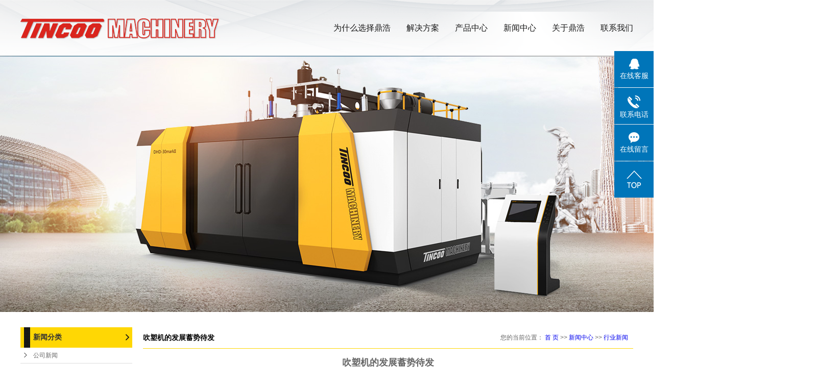

--- FILE ---
content_type: text/html;charset=utf-8
request_url: http://www.tincoo.cn/news/478.html
body_size: 8333
content:
 <!DOCTYPE html>
<html lang="zh-CN">
<head>
<meta charset="utf-8">
<meta http-equiv="X-UA-Compatible" content="IE=edge">
<title>吹塑机的发展蓄势待发-鼎浩（长兴）贸易有限公司</title>
<meta name="keywords" content="吹塑机,注塑机,中空机" />
<meta name="description" content="塑料机械的发展取决于塑料制品行业的需求，但反过来又促进了塑料制品行业的发展。经过几十年的磨练，我国塑料机械的研发正进入准备阶段。技术突破和与发达国家先进机械设备制造企业的合资合作，大大提高了我国塑料加工机械的水平，部分产品具有参与国际竞争..." />
<link rel="stylesheet" type="text/css" href="http://www.tincoo.cn/template/default/style/base.css?9.2" />
<link rel="stylesheet" type="text/css" href="http://www.tincoo.cn/template/default/style/model.css?9.2" />
<link rel="stylesheet" type="text/css" href="http://www.tincoo.cn/template/default/style/main.css?9.2" />
<link rel="stylesheet" type="text/css" href="http://www.tincoo.cn/template/default/style/lightbox.css?9.2" />
<link rel="stylesheet" type="text/css" href="http://www.tincoo.cn/data/user.css?9.2" />
<script src="http://www.tincoo.cn/template/default/js/jquery-1.8.3.min.js?9.2"></script>
<script>
	var url = 'http://www.tincoo.cn/';
	var M_URL = 'http://www.tincoo.cn/m/';
	var about_cid = '';
</script>
<script src="http://www.tincoo.cn/template/default/js/mobile.js?9.2"></script>


</head>
<body>
<!-- 公共头部包含 -->
<div class="out-head">
      <div class="wow bounceInDown head">
                   <div class="logo fl">  
                    <a href="http://www.tincoo.cn/" class="logo"><img alt="" src="http://www.tincoo.cn/data/images/other/20190121171939_579.png" /></a>
                  </div>
                    <!-- 导航栏包含 -->
                     <div id="menu" >  
  <ul class="nav clearfix">
      <li><a href="http://www.tincoo.cn/about_why">为什么选择鼎浩</a></li>
      
      <li><a href="http://www.tincoo.cn/p/7.html">解决方案</a>
        <div class="sec">
                       <a href="http://www.tincoo.cn/product/dcfhzkcsj2eb/">吹塑机</a>
                       <a href="http://www.tincoo.cn/product/stxtfc3/">吹瓶机</a>
                       <a href="http://www.tincoo.cn/product/qzdzkcsjbae/">注塑机</a>
                       <a href="http://www.tincoo.cn/product/mjyphfjf16/">模具</a>
                       <a href="http://www.tincoo.cn/product/sszzj617/">石塑造纸机</a>
                       <a href="http://www.tincoo.cn/product/zkfpjaac/">中空发泡机</a>
                       <a href="http://www.tincoo.cn/product/cszpd3a/">吹塑制品</a>
                       <a href="http://www.tincoo.cn/product/zkbfd2/">中空板</a>
                   </div>
      </li>
      <li><a href="http://www.tincoo.cn/product/">产品中心</a>
        <div class="sec">
                       <a href="http://www.tincoo.cn/product/dcfhzkcsj2eb/">吹塑机</a>
                       <a href="http://www.tincoo.cn/product/stxtfc3/">吹瓶机</a>
                       <a href="http://www.tincoo.cn/product/qzdzkcsjbae/">注塑机</a>
                       <a href="http://www.tincoo.cn/product/mjyphfjf16/">模具</a>
                       <a href="http://www.tincoo.cn/product/sszzj617/">石塑造纸机</a>
                       <a href="http://www.tincoo.cn/product/zkfpjaac/">中空发泡机</a>
                       <a href="http://www.tincoo.cn/product/cszpd3a/">吹塑制品</a>
                       <a href="http://www.tincoo.cn/product/zkbfd2/">中空板</a>
                   </div>
      </li>
     
      <li><a href="http://www.tincoo.cn/news/">新闻中心</a>
        <div class="sec">
                                 <a href="http://www.tincoo.cn/news/company/">公司新闻</a>
                                  <a href="http://www.tincoo.cn/news/xydt/">行业新闻</a>
                                  <a href="http://www.tincoo.cn/news/jszx30f/">技术知识</a>
                        </div>
      </li>
      <li><a href="http://www.tincoo.cn/about/">关于鼎浩</a>
        <div class="sec">
                                 <a href="http://www.tincoo.cn/about/company.html">公司简介</a>
                                  <a href="http://www.tincoo.cn/about/contact.html">联系我们</a>
                        </div>
      </li>
      <li class="lxff"><a href="http://www.tincoo.cn/about/contact.html">联系我们</a></li>
  </ul>
</div> 

<script type="text/javascript">

$(function(){
	$('.nav > li').hover(function(){
		var sec_count  = $(this).find('.sec a').length;
		var a_height   = $(this).find('.sec a').eq(0).height(); 
		var sec_height =  sec_count * a_height;
		$(this).find('.sec').stop().animate({height:sec_height},300);
	},function(){
		$(this).find('.sec').stop().animate({height:0},300);
	});
});
</script>
<script type="text/javascript">

$(function(){
  $(".nav > li a[href='"+window.location.href+"']").addClass('linshi');
});
</script>
      </div>
      <div class="clearboth"></div>
</div>

    
<script type="text/javascript">
$(function(){
  $('.translate-en a').last().css('border','none');
  $('.translate li').hover(function(){
    $(this).find('.translate-en').stop().slideDown();
  },function(){
    $(this).find('.translate-en').stop().slideUp();
  }
  );
});
</script>
<!-- 内页banner -->


            <div class="n_banner"><img src="http://www.tincoo.cn/data/images/slide/20190408102124_740.jpg" alt="吹塑机厂家" title="吹塑机厂家" />

        </div>
    

<!-- 主体部分 -->
<div id="container" class="clearfix">
	<div class="left">
		<div class="box sort_menu">
		  <h3>新闻分类</h3>
		  
	<ul class="sort">
    	<li class="layer1">
      <a href="http://www.tincoo.cn/news/company/" class="list_item">公司新闻</a>
      <div class="layer2" style="display:none;">
      	<ul>
        	        </ul>
      </div>
    </li>
    	<li class="layer1">
      <a href="http://www.tincoo.cn/news/xydt/" class="list_item">行业新闻</a>
      <div class="layer2" style="display:none;">
      	<ul>
        	        </ul>
      </div>
    </li>
    	<li class="layer1">
      <a href="http://www.tincoo.cn/news/jszx30f/" class="list_item">技术知识</a>
      <div class="layer2" style="display:none;">
      	<ul>
        	        </ul>
      </div>
    </li>
  </ul>

<script type="text/javascript">
$(".layer1").hover
(
	function()
	{
		if($(this).find(".layer2 li").length > 0)
		{
			$(this).find(".layer2").show();
		}
	},
	function()
	{
		$(this).find(".layer2").hide();
	}
);

$(".layer2 li").hover
(
	function()
	{
		if($(this).find(".layer3 li").length > 0)
		{
			$(this).find(".layer3").show();
		}
	},
	function()
	{
		$(this).find(".layer3").hide();
	}
);
</script>


		</div>

		<div class="box n_news">
			<h3>新闻资讯</h3>
			<div class="content">
			   <ul class="news_list new1">
			   	   			       <li><a href="http://www.tincoo.cn/news/594.html" title="全自动吹瓶机：智塑未来，吹响绿色包装新纪元">全自动吹瓶机：智塑未来，吹...</a></li>
			     			       <li><a href="http://www.tincoo.cn/news/593.html" title="注塑机：驱动制造升级，开启万亿级“塑”造未来">注塑机：驱动制造升级，开启...</a></li>
			     			       <li><a href="http://www.tincoo.cn/news/592.html" title="注塑机：智启未来，绿动制造——重塑高端装备新范式">注塑机：智启未来，绿动制造...</a></li>
			     			   </ul>
			</div>
		</div>
		<div class="box n_news">
			<h3>热门关键词</h3>
			<div class="content">
			   <ul class="news_list words">
			   	 			       <li><a href="http://www.tincoo.cn/tag/浙江吹瓶机" title="浙江吹瓶机">浙江吹瓶机</a></li>
			     			       <li><a href="http://www.tincoo.cn/tag/中空机生产" title="中空机生产">中空机生产</a></li>
			     			       <li><a href="http://www.tincoo.cn/tag/吹塑机厂家" title="吹塑机厂家">吹塑机厂家</a></li>
			     			   </ul>
			</div>
			<script type="text/javascript">
			  $(function(){
			  	$(".words li:odd").addClass("right_word");
			  });
			</script>
		</div>
		<div class="box n_contact">
		  <h3>联系我们</h3>
		  <div class="content"><p style="line-height: 2em;">鼎浩（长兴）贸易有限公司</p><p style="line-height: 2em;">联系人：施先生<br/></p><p style="line-height: 2em;">电话：0572-6309699<br/></p><p style="line-height: 2em;">手机：13736606801<br/></p><p style="line-height: 2em;">邮箱：sales@tincoo.com<br/></p><p style="line-height: 2em;">地址：浙江省湖州市长兴县太湖街道发展大道2578号</p><p style="line-height: 2em;">网址：<a href="http://www.tincoo.cn" _src="http://www.tincoo.cn">www.tincoo.cn</a></p><p style="line-height: 2em;    white-space: nowrap;"><br/></p><p><br/></p></div>
		</div>
	</div>
	<div class="right">
	  <div class="sitemp clearfix">
	    <h2>
	吹塑机的发展蓄势待发
</h2>
	    <div class="site">您的当前位置：
	    
	 <a href="http://www.tincoo.cn/">首 页</a> >> <a href="http://www.tincoo.cn/news/">新闻中心</a> >> <a href="http://www.tincoo.cn/news/xydt/">行业新闻</a>

	    </div>
	  </div>
	  <div class="content">
	   
	<!-- 新闻详细 -->
<div class="news_detail">
	<h1 class="title">吹塑机的发展蓄势待发</h1>
<div class="info_title clearfix">
	<h3 class="title_bar">
	 发布日期：<span>2022-09-05</span>
	 作者：<span>鼎浩（长兴）包装科技有限公司</span>
	 点击：<span><script src="http://www.tincoo.cn/data/include/newshits.php?id=478"></script></span>
	</h3>
	<div class="share">
<!-- Baidu Button BEGIN -->
<div class="bdsharebuttonbox">
<a href="#" class="bds_more" data-cmd="more"></a>
<a href="#" class="bds_qzone" data-cmd="qzone"></a>
<a href="#" class="bds_tsina" data-cmd="tsina"></a>
<a href="#" class="bds_tqq" data-cmd="tqq"></a>
<a href="#" class="bds_renren" data-cmd="renren"></a>
<a href="#" class="bds_weixin" data-cmd="weixin"></a>
</div>
<script>
window._bd_share_config={"common":{"bdSnsKey":{},"bdText":"","bdMini":"2","bdPic":"","bdStyle":"0","bdSize":"16"},"share":{},"image":{"viewList":["qzone","tsina","tqq","renren","weixin"],"viewText":"分享到：","viewSize":"16"},"selectShare":{"bdContainerClass":null,"bdSelectMiniList":["qzone","tsina","tqq","renren","weixin"]}};with(document)0[(getElementsByTagName('head')[0]||body).appendChild(createElement('script')).src='http://bdimg.share.baidu.com/static/api/js/share.js?v=89860593.js?cdnversion='+~(-new Date()/36e5)];
</script>
<!-- Baidu Button END -->
	</div>
</div>
	<div class="content"><p>&nbsp; 塑料机械的发展取决于塑料制品行业的需求，但反过来又促进了塑料制品行业的发展。经过几十年的磨练，我国塑料机械的研发正进入准备阶段。技术突破和与发达国家先进机械设备制造企业的合资合作，大大提高了我国塑料加工机械的水平，部分产品具有参与国际竞争的实力。</p><p>中国中空<a href="http://www.tincoo.cn" target="_self">吹塑机</a>塑料机械的地位</p><p>塑料制品的质量与机械设备的性能、模具的质量和精度、塑料原料的性能和添加剂的选择以及<a href="http://www.tincoo.cn" target="_self">吹塑机</a>在生产过程和工艺的控制直接相关。</p><p>塑料加工机械种类繁多。一般来说，按加工工艺可分为注塑、挤压和吹塑三类。但事实上，一种产品的生产往往需要采用多种加工工艺，由不同的设备组合成一套完整的生产线。例如，饮料的生产PET瓶中常用的注吹工艺；塑料薄膜和大型中空生产中使用的挤吹工艺等。</p><p>塑料制品非常不同，许多精密产品对质量和加工精度要求很高，如微电子产品、光盘、手机壳、电源插件等IT产品不仅需要工程塑料原料，还需要精密加工设备。然而，大多数塑料制品需要有限的精度，只需要使用一般的加工设备。目前，我国约75%的塑料制品是国产设备生产的。因此，可以说，我国塑料制品及其加工设备市场呈现正三角结构。</p><p>经过几十年的发展，特别是近20年的快速发展，我国塑料加工机械行业不仅形成了完整的工业体系，而且具有10万套塑料机械的加工能力，基本能满足我国塑料制品加工成型的要求，并有一定数量的出口。当然，必须承认，我国塑料机械的整体水平并不高。大多数生产的塑料机械都处于中低水平。由于产品重复较多，同一现象严重，行业竞争激烈，企业面临产品升级的压力。但这并不是一个严重的问题，更不用说一些媒体所描述的那么糟糕了。因为过去国内塑料机械将成为中国塑料加工业的支柱，这是由中国完整的塑料机械研发体系和中国塑料工业的发展过程决定的。</p><p>事实上，近年来，中国塑料加工机械行业一直接近中国市场，开发了许多适销对路的产品，也为中国塑料制品行业的产品升级创造了条件。没有国内共挤吹膜设备的普及，没有国内<a href="http://www.tincoo.cn" target="_self">中空机</a>设备的发展，没有国内<a href="http://www.tincoo.cn" target="_self">注塑机</a>的大量推出，没有大量的塑料管异形设备的使用，很难想象中国塑料制品今天会是什么样子。中国如何成为全球产品加工厂？</p><p>机械产品的升级不能与市场需求和企业自身技术的积累分开。在过去的20年里，许多中国塑料机械制造商已经完成了资本和技术的积累，预计一些中国企业将完成产品从数量到质量的腾飞。</p><p style="text-align: center;"><img src="/data/upload/image/20190831/1567214394508712.jpg" alt="吹塑机.jpg" width="629" height="612" border="0" vspace="0" title="吹塑机.jpg" style="width: 629px; height: 612px;"/></p></div>
	<h3 class="tag">本文网址：http://www.tincoo.cn/news/478.html </h3>
    <h3 class="tag">关键词：<a href="http://www.tincoo.cn/tag/%E5%90%B9%E5%A1%91%E6%9C%BA">吹塑机</a>,<a href="http://www.tincoo.cn/tag/%E6%B3%A8%E5%A1%91%E6%9C%BA">注塑机</a>,<a href="http://www.tincoo.cn/tag/%E4%B8%AD%E7%A9%BA%E6%9C%BA">中空机</a> </h3>
    <div class="page">上一篇：<a href="http://www.tincoo.cn/news/477.html">如何分析解决吹塑成型中空产品的质量问题？</a><br />下一篇：<span><a href="http://www.tincoo.cn/news/479.html">生产过程中吹瓶机的特点</a></span></div>
</div>



	  </div>
	  	</div>
</div>
<div class="out-foot">
	<div class="foot">
		<div class="f1a fl">
			<div class="f1aa">产品</div>
			<ul class="sortw">
				  				  
			                  <li> <a href="http://www.tincoo.cn/product/dcfhzkcsj2eb/" class="list_item">吹塑机</a></li>
			                  
			                				  
			                  <li> <a href="http://www.tincoo.cn/product/stxtfc3/" class="list_item">吹瓶机</a></li>
			                  
			                				  
			                  <li> <a href="http://www.tincoo.cn/product/qzdzkcsjbae/" class="list_item">注塑机</a></li>
			                  
			                				  
			                  <li> <a href="http://www.tincoo.cn/product/mjyphfjf16/" class="list_item">模具</a></li>
			                  
			                				  
			                  <li> <a href="http://www.tincoo.cn/product/sszzj617/" class="list_item">石塑造纸机</a></li>
			                  
			                				  
			                  <li> <a href="http://www.tincoo.cn/product/zkfpjaac/" class="list_item">中空发泡机</a></li>
			                  
			                				  
			                  <li> <a href="http://www.tincoo.cn/product/cszpd3a/" class="list_item">吹塑制品</a></li>
			                  
			                				  
			                  <li> <a href="http://www.tincoo.cn/product/zkbfd2/" class="list_item">中空板</a></li>
			                  
			                
			</ul>
		</div>
		
		<div style="position: absolute; right:62%;bottom:41%; display:none;"><a target='_blank'  href='http://idinfo.zjaic.gov.cn//bscx.do?method=lzxx&id=3305223305220000198935'><img src='http://idinfo.zjaic.gov.cn//login.do?method=createLZ&id=3305223305220000198935'/></a></div>
		
		<div class="f4a fl">
		<div class="f1aa">联系方式</div>
		<ul class="sortw">
		<p>鼎浩（长兴）贸易有限公司</p><p>电话：0572-6309 699</p><p>邮箱：sales@tincoo.com</p><p>地址：浙江省湖州市长兴县太湖街道发展大道2578号</p><p>网址：www.tincoo.cn</p>
		</ul>
		</div>
		<div class="f5a fr" style="display:none;">
			 <div class="f5aa">	<p><img src="/data/upload/image/20190122/1548116648131156.png" title="浙江吹瓶机" alt="浙江吹瓶机" width="277" height="28" border="0" vspace="0" style="width: 277px; height: 28px;"/></p><p>&nbsp; &nbsp;&nbsp;<img src="/data/upload/image/20191031/1572486271416237.jpg" title="1572486271416237.jpg" alt="1572486271416237.jpg" width="126" height="126" border="0" vspace="0" style="width: 126px; height: 126px;"/>&nbsp;&nbsp;<img src="/data/upload/image/20190122/1548116662129073.png" title="中空机生产" alt="中空机生产" width="125" height="124" border="0" vspace="0" style="width: 125px; height: 124px;"/></p></div>
		</div>
	</div>
	<div class="clearboth"></div>
	<div class="foo">
	    鼎浩（长兴）贸易有限公司&nbsp;&nbsp;<a href="http://www.tincoo.cn/getkey/" title="热推产品">热推产品</a>&nbsp;&nbsp;|&nbsp;&nbsp;
	
		</div>
	<div class="jishu">
	技术支持：<a rel='nofollow' href='http://www.tincoo.cn' target='_blank'>中企视窗</a>
	&nbsp;&nbsp;备案号：<a href="http://beian.miit.gov.cn/">浙ICP备2021022872号-1</a>
	    
	</div>
</div>


<!-- 此处为统计代码 -->
<script type='text/javascript'>
    (function(a, b, c, d, e, j, s) {
        a[d] = a[d] || function() {
            (a[d].a = a[d].a || []).push(arguments)
        };
        j = b.createElement(c),
            s = b.getElementsByTagName(c)[0];
        j.async = true;
        j.charset = 'UTF-8';
        j.src = 'https://static.meiqia.com/widget/loader.js';
        s.parentNode.insertBefore(j, s);
    })(window, document, 'script', '_MEIQIA');
    _MEIQIA('entId', 'fa78bd974f4afbf9771a11e7a790e9fd');
    </script>

<link rel="stylesheet" type="text/css" href="http://www.tincoo.cn/template/default/style/kf.css" />
<div class="float-kf">
         <li class="online">
      <a href=""><img src="http://www.tincoo.cn/template/default/images/kf/qq_online.png"><span>在线客服</span></a>
      <div class="chat">
        <i class="icon"></i>
                        <div class="chatlist">
           <a rel="nofollow" href="http://wpa.qq.com/msgrd?v=3&uin=1111111111&site=qq&menu=yes" target="_blank" >
           <img src="http://www.tincoo.cn/template/default/images/kf/qq.png" alt='qq号'><span>qq号</span>
        </a></div>
                  </div>
   </li>
          <li class="contact-number">
      <div class="content"><a href="javascript:void(0)"><img src="http://www.tincoo.cn/template/default/images/kf/contact.png"><span>联系电话</span></a><div class="tel">13736606801</div></div>
   </li>
   <li><a href="http://www.tincoo.cn/message/"><img src="http://www.tincoo.cn/template/default/images/kf/message.png"><span>在线留言</span></a></li>
      <li><a href="javascript:void(0)" id="gotop"><img src="http://www.tincoo.cn/template/default/images/kf/top.png"></a></li>
</div>


<div class="kf-switch clearfix">
   <div class="kf-open">
      <img src="http://www.tincoo.cn/template/default/images/kf/open.png">
      <span>在线咨询</span>
   </div>
   <div class="kf-content">
      <div class="kf-lists">
                        <li>
           <a rel="nofollow" href="http://wpa.qq.com/msgrd?v=3&uin=1111111111&site=qq&menu=yes" target="_blank" >
           <img src="http://www.tincoo.cn/template/default/images/kf/qq1.png" alt='qq号' class="hover">
        </a></li>
                    <li>
           <a rel="nofollow" href="http://www.tincoo.cn/message/" target="_blank" >
           <img src="http://www.tincoo.cn/template/default/images/kf/liuyan.png" class="hover">
        </a></li>
              </div>
      <div class="close-btn"><img src="http://www.tincoo.cn/template/default/images/kf/closebtn.png"></div>
   </div>
</div>


<script>
  $(document).ready(function(){
      $(function () {
  //当点击跳转链接后，回到页面顶部位
          $("#gotop").click(function(){
              $('body,html').animate({scrollTop:0},400);
              return false;
          });
      });
  });
</script>

<script>
   $('.kf-open').on('click',function(){
      $(".kf-content").animate({opacity:'show'},'normal',function(){
      $(".kf-content").show();
      });
      $(this).hide();
   });
   $('.close-btn').on('click',function(){
      $(".kf-content").animate({width:'hide',opacity:'hide'},'normal',function(){
      $(".kf-content").hide();
      });
      $('.kf-open').show();
   });
</script>

<script type="text/javascript">
    var href="";
    if(href=="")
    {
       $(".code").css("display","none");
    }
    var currentid='8';
    if(currentid!='7')
    {
      switch(currentid)
      {
          case '1':
          $('.kf_btn').css('background','url("http://www.tincoo.cn/template/default/images/kf/qing.png") left 33px no-repeat');
          $('.top_bg').css('background','url("http://www.tincoo.cn/template/default/images/kf/qing1.png") left bottom no-repeat');
          $('.othercolor').css('background','#40c0ac');
          break;

          case '2':
          $('.kf_btn').css('background','url("http://www.tincoo.cn/template/default/images/kf/puper.png") left 33px no-repeat');
          $('.top_bg').css('background','url("http://www.tincoo.cn/template/default/images/kf/puple1.png") left bottom no-repeat');
          $('.othercolor').css('background','#8838cc');
          break;

          case '3':
          $('.kf_btn').css('background','url("http://www.tincoo.cn/template/default/images/kf/kefu_yellow.png") left 33px no-repeat');
          $('.top_bg').css('background','url("http://www.tincoo.cn/template/default/images/kf/yellow1.png") left bottom no-repeat');
          $('.othercolor').css('background','#ffc713');
          break;

          case '4':
          $('.kf_btn').css('background','url("http://www.tincoo.cn/template/default/images/kf/kefu_left.png") left 33px no-repeat');
          $('.top_bg').css('background','url("http://www.tincoo.cn/template/default/images/kf/red1.png") left bottom no-repeat');
          $('.othercolor').css('background','#e5212d');
          break;

          case '5':
          $('.kf_btn').css('background','url("http://www.tincoo.cn/template/default/images/kf/kefu_cheng.png") left 33px no-repeat');
          $('.top_bg').css('background','url("http://www.tincoo.cn/template/default/images/kf/cheng1.png") left bottom no-repeat');
          $('.othercolor').css('background','#e65a22');
          break;

          case '6':
          $('.kf_btn').css('background','url("http://www.tincoo.cn/template/default/images/kf/green.png") left 33px no-repeat');
          $('.top_bg').css('background','url("http://www.tincoo.cn/template/default/images/kf/green1.png") left bottom no-repeat');
          $('.othercolor').css('background','#78cf1b');
          break;

          case '8':
          $('.float-kf').css('display','block');
          break;

          case '9':
          $('.float-kf').css('display','none');
          $('.kf-switch').css('display','block');
          break;

      }
    }
    var _windowScrollTop=0;    //滚动条距离顶端距离
    var _windowWidth=$(window).width(); //窗口宽度
    $(window).scroll(actionEvent).resize(actionEvent);  //监听滚动条事件和窗口缩放事件
        //响应事件
    function actionEvent(){
        _windowScrollTop = $(window).scrollTop();  //获取当前滚动条高度
     //   _windowWidth=$(window).width();//获取当前窗口宽度
        moveQQonline();//移动面板
    }
        //移动面板
    function moveQQonline(){
                //.stop()首先将上一次的未完事件停止，否则IE下会出现慢速僵死状态，然后重新设置面板的位置。
        $(".kf").stop().animate({
              top: _windowScrollTop+100
             }, "fast");
        $('.alignCenter').stop().animate({
              top: _windowScrollTop+133
             }, "fast");

        $(".kf-switch").stop().animate({
              top: _windowScrollTop+100
             }, "fast");
        $(".float-kf").stop().animate({
              top: _windowScrollTop+100
             }, "fast");
    }
$(".kf_btn").toggle(
  function()
  {
    $('.open').addClass('close');
    $('.alignCenter').hide();
    $(".kf_main").animate({width:'hide',opacity:'hide'},'normal',function(){
      $(".kf_main").hide();
      var href="";
      if(href==""){
        $(".code").css("display","none");
      }else{
        $('.e_code img').animate({width:'hide',opacity:'hide'});
      }

    });
  },
  function(){
    $('.open').removeClass('close');
    $(".kf_main").animate({opacity:'show'},'normal',function(){
      $(".kf_main").show();
      var href="";
      if(href==""){
        $(".code").css("display","none");
      }else{
        $('.e_code img').animate({opacity:'show'});
      }

    });
  }
);

$('#hidden_share').click(function(){
    $('.alignCenter').show();
})
$('.alignCenter .title img').click(function(){
    $('.alignCenter').hide();
})
</script>


<div style="width:300px;margin:0 auto; padding:20px 0;display:none;">
		 		<a target="_blank" href="http://www.beian.gov.cn/portal/registerSystemInfo?recordcode=33052202000405" style="display:inline-block;text-decoration:none;height:20px;line-height:20px;"><img src="/data/upload/image/20200509/1589009569751440.png" style="float:left;"/><p style="float:left;height:20px;line-height:20px;margin: 0px 0px 0px 5px; color:#939393;">浙公网安备 33052202000405号</p></a>
		 	</div>
<!--底部JS加载区域-->
<script type="text/javascript" src="http://www.tincoo.cn/template/default/js/common.js?9.2"></script>
<script type="text/javascript" src="http://www.tincoo.cn/template/default/js/message.js?9.2"></script>
<script type="text/javascript" src="http://www.tincoo.cn/template/default/js/lightbox.js"></script>

</body>
</html>

--- FILE ---
content_type: text/html;charset=utf-8
request_url: http://www.tincoo.cn/data/include/newshits.php?id=478
body_size: 55
content:
 document.write('1661');

--- FILE ---
content_type: text/css
request_url: http://www.tincoo.cn/template/default/style/main.css?9.2
body_size: 13120
content:
@CHARSET "UTF-8";

/*头部样式*/
.hh{height: 41px;overflow: hidden;box-shadow: 2px 2px 2px rgba(0,0,0,0.2)}
.hh1{width: 1200px;margin:0 auto;}
.hh1 a{color:#333333;}
.hh1 a:hover{color:#f8c007;}
.hotSearch{float:left;line-height:41px;font-weight:normal;color:#333;}
.k1{color:#333333;line-height:41px;}
.out-head{height: 111px;background:url(../images/nav1.png) no-repeat center center;overflow: hidden;}
.head{width: 1200px;margin:0 auto;}
.logo{float:left;padding-top: 18px;}

#header{width:1000px;margin:0 auto;}
.top{}


.topLink{width:400px;float:right;text-align:right;position: relative;z-index: 9999;}
.translate{width:100px;position: absolute;left: 0;top:10px;z-index: 9999;}
.tran-in{left:120px;}
.translate li{border: 1px dashed #cccccc;line-height: 26px;text-align: left;background: #fff;}
.translate li a{display: block;padding-left: 10px;background: url(../images/dot4.png) no-repeat 88% 11px;}
.translate li a:hover{text-decoration: none;color:#275cea;cursor: pointer;}
.translate-en{display: none;padding: 6px;padding-top:0px;}
.translate li .translate-en a{padding-left: 0px;text-align: center;background: #fff;border-bottom: 1px solid #cccccc;}
.translate li .translate-en a:hover{font-weight: bold;}

.topLink .f_count{color:#ff0000;font-size:13px;font-weight:bold;}
.topLink .k1{line-height:32px;padding-top:5px;}
.topLink .k2{color:#074b91;font-size:14px;font-family:"微软雅黑";}

#menu{float: right;}

/*热门搜索*/
.search{text-align:left;}
#formsearch{
    float: right;
    background: url(../images/ss.png) no-repeat center center;
    width: 200px;
    height: 27px;
    margin-top: 6px;
    margin-left: 5px;
}

.c1{text-align: center;width: 1200px;margin: 0 auto;position: absolute;top:240px;left: 50%;margin-left: -600px;z-index: 9999;}
.c1a{font:400 14px/50px "arial";color:#fff}
.c1b{font:600 48px/60px "arial";color:#fff}
.c1c{font:600 18px/60px "arial";color:#fff;background: url(../images/xian.png) no-repeat center;}


.vn1{
	height: 588px;
	background: url(../images/vn1.png) no-repeat center center;
	    margin-top: 10px;
}

.c2{width: 1200px;margin: 0 auto;padding-top: 52px;}
.c2-title{text-align: center;font:600 18px/24px "微软雅黑";color:#333;}
.c2-title span{display: block;font-size: 12px;text-transform: uppercase;}
.c22{width: 36px;height: 2px;background: #da251d;margin: 0 auto;margin-top: 6px;}
.c2222{width: 36px;height: 2px;background: #f0a500;margin: 0 auto;margin-top: 6px;}
.c2a{width: 550px;margin-top: 56px;}
.c2b{width: 600px;height: 350px;margin-top: 56px;}
.c2aa{font:600 16px/58px "微软雅黑";color:#333;}
.c2-a{width: 36px;height: 2px;background: #333333;}
.c2-b{font:400 14px/26px "微软雅黑";color:#333;padding-top: 20px;}
.c2-c{margin-top: 30px;}
.c2-c a{background: #1d1e20;font:400 14px/30px "arial";color:#f8b514;padding: 8px 36px;}
.c2-c a:hover{background: #f8b514;color:#1d1e20;}


.c3{background: url(../images/c3.jpg) no-repeat center;height: 650px;overflow: hidden;margin-top: 52px;}
.c33{width: 1200px;margin:0 auto;padding-top: 52px;}
.c3-title{text-align: center;font:600 18px/24px "微软雅黑";color:#fff;}
.c3-title span{display: block;font-size: 12px;text-transform: uppercase;}
.c34{padding-top: 45px;}
.sorta{width: 560px;margin: 0 auto;height: 42px;overflow: hidden;}
.sorta li{float: left;line-height: 42px;margin: 0 26px;}
.sorta li a{font:400 12px/42px "微软雅黑";color:#fff;}
.sorta li:hover{background:url(../images/heng.jpg) no-repeat 50% 100%;}
.sorta li:nth-child(1){background:url(../images/heng.jpg) no-repeat 50% 100%;}

.product_lista{padding-top: 48px;}
.product_lista li{float:left;margin-left:13px;margin-right:13px;padding-bottom:15px;_display:inline;text-align:center;}
.product_lista li a.img{border:1px solid #e0e1dc;}
.product_lista li a.img img{width:218px;height:158px;}
.product_lista li h3{text-align:center;padding-top:9px;}
.product_lista li h3 a{font:600 14px/20px "微软雅黑";color:#fff;}
.product_lista li span{font:400 12px/20px "微软雅黑";color:#999;text-align:center;}
.product_lista li a.img{display:block;}
.product_lista li a.img:hover{border-color:#f8c007;}
.roll_product{float:left;}
.c36{text-align: center;margin-top: 76px;}
.c36 a{background: #25282f;border: 1px solid #545358;font:400 14px/30px "arial";color:#f8b514;padding: 10px 70px;}
.c36 a:hover{background: #f8b514;color:#1d1e20;border: 1px solid #f8b514;}


.c4{width: 1200px;margin: 0 auto;margin-top: 56px;}
.c44{padding-top: 54px;}
.c44 li{border: 2px solid #dddddd;width: 266px;height: 296px;float: left;margin-right: 40px;text-align: center;}
.c44 li:nth-child(4){float: right;margin-right: 0}
.c44 li img{width: 100px;height: 100px;margin-top: 48px;}
.c4a{font:600 16px/46px "微软雅黑";color:#333;padding-top: 10px;}
.c4b{font:400 12px/20px "微软雅黑";color:#666;}


.c5{background: url(../images/c5.jpg) no-repeat center;height: 500px;overflow: hidden;}
.c55{width: 1200px;margin:0 auto;}
.c5a{width: 545px;padding-top: 50px;}
.c5-title{text-align: left;font:600 18px/24px "微软雅黑";color:#fff;}
.c5-title span{display: block;font-size: 12px;text-transform: uppercase;}
.c222{width: 36px;height: 2px;background: #f8c007;margin-top: 6px;}
.c5b{font:400 14px/24px "微软雅黑";color:#aaa;padding-top: 62px;}
.c56{text-align: left;margin-top:46px;}
.c56 a{background: #25282f;border: 1px solid #545358;font:400 14px/30px "arial";color:#f8b514;padding: 10px 70px;}
.c56 a:hover{background: #f8b514;color:#1d1e20;border: 1px solid #f8b514;}

.c6{width: 1200px;margin: 0 auto;margin-top: 54px;}
.c6a{width: 550px;padding-top: 54px;}
.c6aa{width: 550px;height: 150px;overflow: hidden;}
.c6-aa{padding-top: 30px;}
.news_list1 li a{font:600 16px/30px "微软雅黑";color:#333;}
.news_list1 li span{font:400 12px/22px "微软雅黑";color:#666;display: block;}
.c6-ab{margin-top: 40px;}
.c6-ab a{background: #1d1e20;font:400 14px/30px "arial";color:#f8b514 !important;padding: 6px 36px;font-weight: 400 !important;}
.c6-ab a:hover{background: #f8b514 !important;;color:#1d1e20 !important;;}
.c6b{width: 600px;padding-top: 54px;}
.news_listt li{border-bottom: 1px solid #eeeeee;padding-bottom: 20px;margin-bottom: 22px;}
.news_sub{position: relative;}
.news_sub a{font:600 14px/30px "微软雅黑";color:#333;padding-left: 60px;}
.nn1{font:400 12px/30px "微软雅黑";color:#f0a500;position: absolute;left: 150px;}
.news_sub span{font:400 12px/30px "微软雅黑";color:#333;}
.nn2{line-height: 26px;}
.news_listt li:hover a{color:#f0a500;}



.vn2-title h3{
	font-size: 28px;
	color: #2f2f2f;
	font-weight: 400;
	font-family: "微软雅黑";
	margin-top: 70px;
}
.vn2-title p{
	display: block;
	width: 54px;
	height: 4px;
	background: #f0a500;
	margin-top: 22px;
}
.vn2-cate{
	width: 195px;
	margin-top: 150px;
}
.vn2-cate li{
	width: 190px;
	height: 48px;
	line-height: 48px;
	text-align: center;
	font-size: 18px;
	background: #eeeeee;
	border-radius: 5px;
	margin-top: 40px;
}
.vn2-cate li a{
	color: #000000;
}
.vn2-cate li:hover{
	background: #f0a500;
}
.vn2-cate li:hover a{
	color: #fff;
}

.vn2-product{
	width: 960px;
}
.shadow{
	width: 260px;
	margin-top: 70px;
}
.tupian{
	width: 630px;
}
.shadow h1{
	font-size: 16px;
	color: #6b6b6b;
	font-family: "微软雅黑";
	font-weight: 400;
}
.shadow h1 span{
	color: #323232;
}
.shadow h3{
	font-size: 16px;
	color: #6b6b6b;
	font-family: "微软雅黑";
	font-weight: 400;
	margin-top: 20px;
}
.shadow h3 span{
	color: #323232;
}
.shadow p{
	font-size: 16px;
	color: #323232;
	margin-top: 28px;
}

.shadow a.shadow-a{
	display: block;
	margin-top: 35px;
}
.tupian h2{
	font-size: 16px;
	color: #343434;
	font-weight: 400;
	text-align: center;
	margin-top: 20px;
}

.product-con .slick-arrow{
	position: absolute;
    width: 45px;
    height: 45px;
    outline: none;
    border: none;
    font-size: 0px;
    z-index: 99999;
}
.product-con .slick-prev{
	background: url(../images/left-a.png) no-repeat center center;
    bottom: -10px;
    left: 95px;
}
.product-con .slick-next{
	background: url(../images/right-a.png) no-repeat center center;
    bottom: -10px;
    right: 410px;
}



.vn3{
	height: 400px;
	background: url(../images/vn3.png) no-repeat center center;
	margin-top: 58px;
}
.vn3-con{
	width: 760px;
	margin: 0 auto;
}
.vn3-con h3{
	font-size: 28px;
	color: #fff;
	font-weight: 400;
	font-family: "微软雅黑";
	text-align: center;
	padding-top: 98px;
}
.vn3-con span{
	font-size: 14px;
	color: #fff;
	display: block;
	margin-top: 38px;
}
.vn3-con a.vn3-more{
	display: block;
	font-size:16px;
	color: #fff;
	width:162px;
	height: 57px;
	text-align: center;
	line-height: 57px;
	margin: 0 auto;
	border: 1px solid #fff;
	margin-top: 50px;
}

.vn4{
	height: 1240px;
	background: url(../images/vn4.png) no-repeat center center;
	width: 1920px;
	position: relative;
	left: 50%;
	margin-left: -960px;
}
.vn4 h2{
    font-size: 30px;
    color: #000000;
    text-align: center;
    text-indent: 45px;
    padding-top: 130px;
}

.liyou h3{
	font-size: 40px;
	font-weight: 400;
	color: #da251d;
	font-family: "微软雅黑";
	line-height: 30px;
}
.liyou h3 span{
	font-size: 30px;
	color: #939393;
	font-family: "Arial";
	text-transform: uppercase;
	font-weight: 600;
}
.liyou-con{
	font-size: 18px;
	color: #0e0e0e;
	line-height: 40px;
	margin-top: 30px;
}
.liyou-con p{
	background: url(../images/xian1.png) no-repeat left center;
	padding-left: 30px;
}
.liyou1 h3{
	    padding-top: 85px;
    padding-left: 115px;
}
.liyou1-con{
	padding-left: 92px;
}
.liyou2 h3{
	    margin-left: 720px;
    margin-top: 205px;
}
.liyou2-con{
	    margin-left: 693px;
}
.liyou3 h3{
	    padding-left: 115px;
    margin-top: 81px;
}
.liyou3-con{
	    margin-left: 87px;
}


/*主体样式*/
#container{width:1200px;margin:0 auto;margin-top:30px;}
.navigation{float:right;width:100px;}

.index-title{line-height:31px;padding-left:15px;font-weight:bold;font-family:"微软雅黑";
background:url(../images/nav.png) no-repeat 0% 100%;font-size:14px;color:#000;}
.index-table td{border:solid #add9c0; border-width:0px 1px 1px 0px; padding:10px 5px;}
.index-table{border:solid #add9c0; border-width:1px 0px 0px 1px;margin-top:10px;}

/*----- Common css ------*/
.fl{float:left;}
.fr{float:right;}
.di{_display:inline;}
.fwn{font-weight:normal;}
.dib{*display:inline;_zoom:1;_display:inline;_font-size:0px;}
.vn1200{
	width: 1200px;
	margin: 0 auto;
}


/*友情链接*/
.f_link{width:1200px;margin:0 auto;margin-top:15px;line-height:30px;line-height:30px;}

/*页面底部*/
.out-foot{background: url(../images/foot2.jpg) no-repeat center;height: 484px;overflow: hidden;margin-top: 30px;position: relative;}
.foot{width: 1200px;margin: 0 auto;overflow: hidden;}
.f1a{width: 200px;padding-top: 14px;}
.f1aa{font:400 18px/66px "微软雅黑";color:#f0a500;}
.sortw{
	font-weight: 400;
	font-size: 16px;
	color: #fff;
	line-height: 38px;
}
.sortw li a{font:400 16px/38px "微软雅黑";color:#fff;}
.f4a{
    width: 250px;
    padding-top: 14px;
    margin-left: 365px;
}
.f5a{margin-top: 35px;}
.f5aa{text-align: center;line-height: 36px;color:#aaa;}
.f5aa p:last-child{
	margin-top: 51px;
}
.foo{width: 1200px;margin: 0 auto;font:400 12px/60px "微软雅黑";color:#ffffff;margin-top: 40px;}
.foo a{color:#fff;}
.out-foot a:hover{color:#ffdb8a;text-decoration:none;}

.jishu{
	position: absolute;
	font-size: 12px;
	color: #fff;
	right: 360px;
	bottom: 20px;
}
.jishu a{
	color: #fff;
}



#footer{position:relative;width:1000px;margin:0 auto;text-align:center;margin-bottom:10px;padding-top:8px;border-top:2px solid #eee;margin-top:15px;}
#footer a{color:#666;}
#footer a:hover{color:#e87518;text-decoration:none;}
.nav_foot{text-align:center;line-height:24px;color:#666;}
.copyright{text-align:center;line-height:24px;}


/*------------内页-------------------*/
.left .box{margin-bottom:10px;}
.left .box h3{line-height:40px;padding-left:25px;font-weight:bold;font-family:"微软雅黑";
background:url(../images/nei2.png) no-repeat 0% 100%;font-size:14px;color:#333;}
.left .box .content{padding:5px 0px;}

.prodescription{border:1px solid #e5e5e5;background:#f9f9f9;line-height:24px;padding:10px;margin-bottom:15px;text-indent:20px;}

.n_banner{width:1920px;margin:0 auto;position: relative;left: 50%;margin-left: -960px;}
.n_banner img{width:1920px;margin:0 auto}
.left{width:219px;float:left;}
.sort_menu{}
.sort_menu h3{background-color:#ececec;line-height:28px;padding-left:15px;font-weight:bold;}
.sort_product{margin-top:10px;}
.sort_product h3{background-color:#ececec;line-height:28px;padding-left:15px;font-weight:bold;}

.n_contact{margin-top:10px;}
.n_contact h3{background-color:#ececec;line-height:28px;padding-left:15px;font-weight:bold;}
.n_contact .content{padding:5px;line-height:24px;}

.right{width:960px;float:right;padding-bottom:10px;}
.sitemp{line-height:41px;height:41px;overflow:hidden;padding-right:10px;border-bottom: 1px solid #ffd704}
.sitemp h2{width:375px;float:left;line-height:41px;text-align:center;text-align:left;text-indent:0px;color:#000;font-size:14px;}
.sitemp .site{width:380px;float:right;text-align:right;line-height:41px;}
.right .content{padding-top:15px;overflow:hidden;line-height: 24px;}


